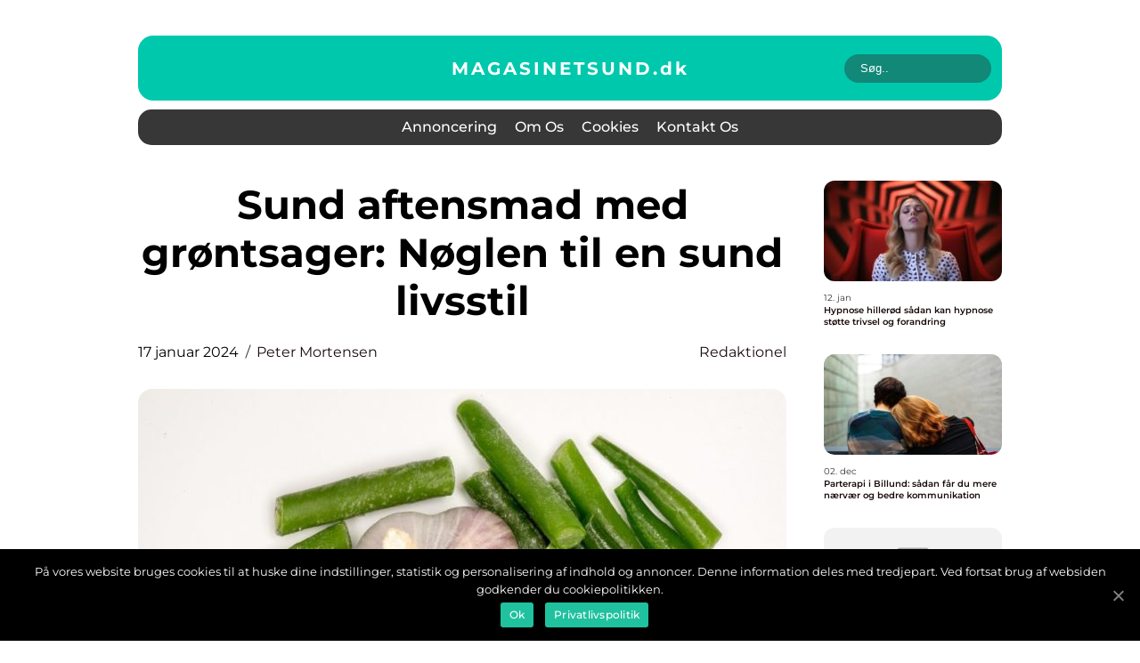

--- FILE ---
content_type: text/html; charset=UTF-8
request_url: https://magasinetsund.dk/sund-aftensmad-med-groentsager-noeglen-til-en-sund-livsstil/
body_size: 15279
content:
<!doctype html>
<html lang="da-DK">
<head>
    <meta charset="UTF-8">
    <meta name="viewport" content="width=device-width, initial-scale=1">

    <link rel="apple-touch-icon" sizes="180x180" href="https://magasinetsund.dk/wp-content/themes/klikko6_a_04_06_2025/dest/images/favicon.png">
    <link rel="icon" type="image/png" sizes="32x32" href="https://magasinetsund.dk/wp-content/themes/klikko6_a_04_06_2025/dest/images/favicon.png">
    <link rel="icon" type="image/png" sizes="16x16" href="https://magasinetsund.dk/wp-content/themes/klikko6_a_04_06_2025/dest/images/favicon.png">
    <link href="https://magasinetsund.dk/wp-content/themes/klikko6_a_04_06_2025/dest/fonts/fonts.css" rel="stylesheet">
            <title>Sund aftensmad med grøntsager: Nøglen til en sund livsstil</title>
    <meta name='robots' content='index, follow' />

	<!-- This site is optimized with the Yoast SEO plugin v25.3.1 - https://yoast.com/wordpress/plugins/seo/ -->
	<meta name="description" content="Opdag vigtigheden af grøntsager i din aftensmad og hvordan de har udviklet sig over tid. Få lækre opskrifter og tips til at lave sunde og farverige måltider. Se videoen for inspiration til en grøntsagsfyldt mandlerejerørred!" />
	<link rel="canonical" href="https://magasinetsund.dk/sund-aftensmad-med-groentsager-noeglen-til-en-sund-livsstil/" />
	<meta property="og:locale" content="da_DK" />
	<meta property="og:type" content="article" />
	<meta property="og:title" content="Sund aftensmad med grøntsager: Nøglen til en næringsrig og balanceret kost" />
	<meta property="og:description" content="Opdag vigtigheden af grøntsager i din aftensmad og hvordan de har udviklet sig over tid. Få lækre opskrifter og tips til at lave sunde og farverige måltider. Se videoen for inspiration til en grøntsagsfyldt mandlerejerørred!" />
	<meta property="og:url" content="https://magasinetsund.dk/sund-aftensmad-med-groentsager-noeglen-til-en-sund-livsstil/" />
	<meta property="og:site_name" content="Magasinetsund.dk - nyheder og artikler om sund livsstil" />
	<meta property="article:published_time" content="2024-01-17T04:01:42+00:00" />
	<meta property="article:modified_time" content="2025-08-18T11:12:41+00:00" />
	<meta property="og:image" content="https://magasinetsund.dk/wp-content/uploads/2024/01/pixabay-1827072.jpeg" />
	<meta property="og:image:width" content="1000" />
	<meta property="og:image:height" content="666" />
	<meta property="og:image:type" content="image/jpeg" />
	<meta name="author" content="Peter Mortensen" />
	<meta name="twitter:card" content="summary_large_image" />
	<script type="application/ld+json" class="yoast-schema-graph">{"@context":"https://schema.org","@graph":[{"@type":"WebPage","@id":"https://magasinetsund.dk/sund-aftensmad-med-groentsager-noeglen-til-en-sund-livsstil/","url":"https://magasinetsund.dk/sund-aftensmad-med-groentsager-noeglen-til-en-sund-livsstil/","name":"Sund aftensmad med grøntsager: Nøglen til en næringsrig og balanceret kost","isPartOf":{"@id":"https://magasinetsund.dk/#website"},"primaryImageOfPage":{"@id":"https://magasinetsund.dk/sund-aftensmad-med-groentsager-noeglen-til-en-sund-livsstil/#primaryimage"},"image":{"@id":"https://magasinetsund.dk/sund-aftensmad-med-groentsager-noeglen-til-en-sund-livsstil/#primaryimage"},"thumbnailUrl":"https://magasinetsund.dk/wp-content/uploads/2024/01/pixabay-1827072.jpeg","datePublished":"2024-01-17T04:01:42+00:00","dateModified":"2025-08-18T11:12:41+00:00","author":{"@id":"https://magasinetsund.dk/#/schema/person/53a7770969f504f94d5febfc81f5f0c7"},"description":"Opdag vigtigheden af grøntsager i din aftensmad og hvordan de har udviklet sig over tid. Få lækre opskrifter og tips til at lave sunde og farverige måltider. Se videoen for inspiration til en grøntsagsfyldt mandlerejerørred!","breadcrumb":{"@id":"https://magasinetsund.dk/sund-aftensmad-med-groentsager-noeglen-til-en-sund-livsstil/#breadcrumb"},"inLanguage":"da-DK","potentialAction":[{"@type":"ReadAction","target":["https://magasinetsund.dk/sund-aftensmad-med-groentsager-noeglen-til-en-sund-livsstil/"]}]},{"@type":"ImageObject","inLanguage":"da-DK","@id":"https://magasinetsund.dk/sund-aftensmad-med-groentsager-noeglen-til-en-sund-livsstil/#primaryimage","url":"https://magasinetsund.dk/wp-content/uploads/2024/01/pixabay-1827072.jpeg","contentUrl":"https://magasinetsund.dk/wp-content/uploads/2024/01/pixabay-1827072.jpeg","width":1000,"height":666},{"@type":"BreadcrumbList","@id":"https://magasinetsund.dk/sund-aftensmad-med-groentsager-noeglen-til-en-sund-livsstil/#breadcrumb","itemListElement":[{"@type":"ListItem","position":1,"name":"Hjem","item":"https://magasinetsund.dk/"},{"@type":"ListItem","position":2,"name":"Sund aftensmad med grøntsager: Nøglen til en sund livsstil"}]},{"@type":"WebSite","@id":"https://magasinetsund.dk/#website","url":"https://magasinetsund.dk/","name":"Magasinetsund.dk - nyheder og artikler om sund livsstil","description":"Magasinetsund.dk holder dig opdateret med nyheder og artikler om sund livsstil. Vi tilbyder inspiration og råd til en sund og aktiv hverdag.","potentialAction":[{"@type":"SearchAction","target":{"@type":"EntryPoint","urlTemplate":"https://magasinetsund.dk/?s={search_term_string}"},"query-input":{"@type":"PropertyValueSpecification","valueRequired":true,"valueName":"search_term_string"}}],"inLanguage":"da-DK"},{"@type":"Person","@id":"https://magasinetsund.dk/#/schema/person/53a7770969f504f94d5febfc81f5f0c7","name":"Peter Mortensen","image":{"@type":"ImageObject","inLanguage":"da-DK","@id":"https://magasinetsund.dk/#/schema/person/image/","url":"https://secure.gravatar.com/avatar/3533387db6842180ab9026a4bdc4b47c19cc2438cc5a3f31ca5581bc23fd3a1e?s=96&d=mm&r=g","contentUrl":"https://secure.gravatar.com/avatar/3533387db6842180ab9026a4bdc4b47c19cc2438cc5a3f31ca5581bc23fd3a1e?s=96&d=mm&r=g","caption":"Peter Mortensen"},"url":"https://magasinetsund.dk/author/peter_mortensen/"}]}</script>
	<!-- / Yoast SEO plugin. -->


<link rel="alternate" type="application/rss+xml" title="Magasinetsund.dk - nyheder og artikler om sund livsstil &raquo; Sund aftensmad med grøntsager: Nøglen til en sund livsstil-kommentar-feed" href="https://magasinetsund.dk/sund-aftensmad-med-groentsager-noeglen-til-en-sund-livsstil/feed/" />
<link rel="alternate" title="oEmbed (JSON)" type="application/json+oembed" href="https://magasinetsund.dk/wp-json/oembed/1.0/embed?url=https%3A%2F%2Fmagasinetsund.dk%2Fsund-aftensmad-med-groentsager-noeglen-til-en-sund-livsstil%2F" />
<link rel="alternate" title="oEmbed (XML)" type="text/xml+oembed" href="https://magasinetsund.dk/wp-json/oembed/1.0/embed?url=https%3A%2F%2Fmagasinetsund.dk%2Fsund-aftensmad-med-groentsager-noeglen-til-en-sund-livsstil%2F&#038;format=xml" />
<style id='wp-img-auto-sizes-contain-inline-css' type='text/css'>
img:is([sizes=auto i],[sizes^="auto," i]){contain-intrinsic-size:3000px 1500px}
/*# sourceURL=wp-img-auto-sizes-contain-inline-css */
</style>
<style id='wp-emoji-styles-inline-css' type='text/css'>

	img.wp-smiley, img.emoji {
		display: inline !important;
		border: none !important;
		box-shadow: none !important;
		height: 1em !important;
		width: 1em !important;
		margin: 0 0.07em !important;
		vertical-align: -0.1em !important;
		background: none !important;
		padding: 0 !important;
	}
/*# sourceURL=wp-emoji-styles-inline-css */
</style>
<style id='wp-block-library-inline-css' type='text/css'>
:root{--wp-block-synced-color:#7a00df;--wp-block-synced-color--rgb:122,0,223;--wp-bound-block-color:var(--wp-block-synced-color);--wp-editor-canvas-background:#ddd;--wp-admin-theme-color:#007cba;--wp-admin-theme-color--rgb:0,124,186;--wp-admin-theme-color-darker-10:#006ba1;--wp-admin-theme-color-darker-10--rgb:0,107,160.5;--wp-admin-theme-color-darker-20:#005a87;--wp-admin-theme-color-darker-20--rgb:0,90,135;--wp-admin-border-width-focus:2px}@media (min-resolution:192dpi){:root{--wp-admin-border-width-focus:1.5px}}.wp-element-button{cursor:pointer}:root .has-very-light-gray-background-color{background-color:#eee}:root .has-very-dark-gray-background-color{background-color:#313131}:root .has-very-light-gray-color{color:#eee}:root .has-very-dark-gray-color{color:#313131}:root .has-vivid-green-cyan-to-vivid-cyan-blue-gradient-background{background:linear-gradient(135deg,#00d084,#0693e3)}:root .has-purple-crush-gradient-background{background:linear-gradient(135deg,#34e2e4,#4721fb 50%,#ab1dfe)}:root .has-hazy-dawn-gradient-background{background:linear-gradient(135deg,#faaca8,#dad0ec)}:root .has-subdued-olive-gradient-background{background:linear-gradient(135deg,#fafae1,#67a671)}:root .has-atomic-cream-gradient-background{background:linear-gradient(135deg,#fdd79a,#004a59)}:root .has-nightshade-gradient-background{background:linear-gradient(135deg,#330968,#31cdcf)}:root .has-midnight-gradient-background{background:linear-gradient(135deg,#020381,#2874fc)}:root{--wp--preset--font-size--normal:16px;--wp--preset--font-size--huge:42px}.has-regular-font-size{font-size:1em}.has-larger-font-size{font-size:2.625em}.has-normal-font-size{font-size:var(--wp--preset--font-size--normal)}.has-huge-font-size{font-size:var(--wp--preset--font-size--huge)}.has-text-align-center{text-align:center}.has-text-align-left{text-align:left}.has-text-align-right{text-align:right}.has-fit-text{white-space:nowrap!important}#end-resizable-editor-section{display:none}.aligncenter{clear:both}.items-justified-left{justify-content:flex-start}.items-justified-center{justify-content:center}.items-justified-right{justify-content:flex-end}.items-justified-space-between{justify-content:space-between}.screen-reader-text{border:0;clip-path:inset(50%);height:1px;margin:-1px;overflow:hidden;padding:0;position:absolute;width:1px;word-wrap:normal!important}.screen-reader-text:focus{background-color:#ddd;clip-path:none;color:#444;display:block;font-size:1em;height:auto;left:5px;line-height:normal;padding:15px 23px 14px;text-decoration:none;top:5px;width:auto;z-index:100000}html :where(.has-border-color){border-style:solid}html :where([style*=border-top-color]){border-top-style:solid}html :where([style*=border-right-color]){border-right-style:solid}html :where([style*=border-bottom-color]){border-bottom-style:solid}html :where([style*=border-left-color]){border-left-style:solid}html :where([style*=border-width]){border-style:solid}html :where([style*=border-top-width]){border-top-style:solid}html :where([style*=border-right-width]){border-right-style:solid}html :where([style*=border-bottom-width]){border-bottom-style:solid}html :where([style*=border-left-width]){border-left-style:solid}html :where(img[class*=wp-image-]){height:auto;max-width:100%}:where(figure){margin:0 0 1em}html :where(.is-position-sticky){--wp-admin--admin-bar--position-offset:var(--wp-admin--admin-bar--height,0px)}@media screen and (max-width:600px){html :where(.is-position-sticky){--wp-admin--admin-bar--position-offset:0px}}

/*# sourceURL=wp-block-library-inline-css */
</style><style id='global-styles-inline-css' type='text/css'>
:root{--wp--preset--aspect-ratio--square: 1;--wp--preset--aspect-ratio--4-3: 4/3;--wp--preset--aspect-ratio--3-4: 3/4;--wp--preset--aspect-ratio--3-2: 3/2;--wp--preset--aspect-ratio--2-3: 2/3;--wp--preset--aspect-ratio--16-9: 16/9;--wp--preset--aspect-ratio--9-16: 9/16;--wp--preset--color--black: #000000;--wp--preset--color--cyan-bluish-gray: #abb8c3;--wp--preset--color--white: #ffffff;--wp--preset--color--pale-pink: #f78da7;--wp--preset--color--vivid-red: #cf2e2e;--wp--preset--color--luminous-vivid-orange: #ff6900;--wp--preset--color--luminous-vivid-amber: #fcb900;--wp--preset--color--light-green-cyan: #7bdcb5;--wp--preset--color--vivid-green-cyan: #00d084;--wp--preset--color--pale-cyan-blue: #8ed1fc;--wp--preset--color--vivid-cyan-blue: #0693e3;--wp--preset--color--vivid-purple: #9b51e0;--wp--preset--gradient--vivid-cyan-blue-to-vivid-purple: linear-gradient(135deg,rgb(6,147,227) 0%,rgb(155,81,224) 100%);--wp--preset--gradient--light-green-cyan-to-vivid-green-cyan: linear-gradient(135deg,rgb(122,220,180) 0%,rgb(0,208,130) 100%);--wp--preset--gradient--luminous-vivid-amber-to-luminous-vivid-orange: linear-gradient(135deg,rgb(252,185,0) 0%,rgb(255,105,0) 100%);--wp--preset--gradient--luminous-vivid-orange-to-vivid-red: linear-gradient(135deg,rgb(255,105,0) 0%,rgb(207,46,46) 100%);--wp--preset--gradient--very-light-gray-to-cyan-bluish-gray: linear-gradient(135deg,rgb(238,238,238) 0%,rgb(169,184,195) 100%);--wp--preset--gradient--cool-to-warm-spectrum: linear-gradient(135deg,rgb(74,234,220) 0%,rgb(151,120,209) 20%,rgb(207,42,186) 40%,rgb(238,44,130) 60%,rgb(251,105,98) 80%,rgb(254,248,76) 100%);--wp--preset--gradient--blush-light-purple: linear-gradient(135deg,rgb(255,206,236) 0%,rgb(152,150,240) 100%);--wp--preset--gradient--blush-bordeaux: linear-gradient(135deg,rgb(254,205,165) 0%,rgb(254,45,45) 50%,rgb(107,0,62) 100%);--wp--preset--gradient--luminous-dusk: linear-gradient(135deg,rgb(255,203,112) 0%,rgb(199,81,192) 50%,rgb(65,88,208) 100%);--wp--preset--gradient--pale-ocean: linear-gradient(135deg,rgb(255,245,203) 0%,rgb(182,227,212) 50%,rgb(51,167,181) 100%);--wp--preset--gradient--electric-grass: linear-gradient(135deg,rgb(202,248,128) 0%,rgb(113,206,126) 100%);--wp--preset--gradient--midnight: linear-gradient(135deg,rgb(2,3,129) 0%,rgb(40,116,252) 100%);--wp--preset--font-size--small: 13px;--wp--preset--font-size--medium: 20px;--wp--preset--font-size--large: 36px;--wp--preset--font-size--x-large: 42px;--wp--preset--spacing--20: 0.44rem;--wp--preset--spacing--30: 0.67rem;--wp--preset--spacing--40: 1rem;--wp--preset--spacing--50: 1.5rem;--wp--preset--spacing--60: 2.25rem;--wp--preset--spacing--70: 3.38rem;--wp--preset--spacing--80: 5.06rem;--wp--preset--shadow--natural: 6px 6px 9px rgba(0, 0, 0, 0.2);--wp--preset--shadow--deep: 12px 12px 50px rgba(0, 0, 0, 0.4);--wp--preset--shadow--sharp: 6px 6px 0px rgba(0, 0, 0, 0.2);--wp--preset--shadow--outlined: 6px 6px 0px -3px rgb(255, 255, 255), 6px 6px rgb(0, 0, 0);--wp--preset--shadow--crisp: 6px 6px 0px rgb(0, 0, 0);}:where(.is-layout-flex){gap: 0.5em;}:where(.is-layout-grid){gap: 0.5em;}body .is-layout-flex{display: flex;}.is-layout-flex{flex-wrap: wrap;align-items: center;}.is-layout-flex > :is(*, div){margin: 0;}body .is-layout-grid{display: grid;}.is-layout-grid > :is(*, div){margin: 0;}:where(.wp-block-columns.is-layout-flex){gap: 2em;}:where(.wp-block-columns.is-layout-grid){gap: 2em;}:where(.wp-block-post-template.is-layout-flex){gap: 1.25em;}:where(.wp-block-post-template.is-layout-grid){gap: 1.25em;}.has-black-color{color: var(--wp--preset--color--black) !important;}.has-cyan-bluish-gray-color{color: var(--wp--preset--color--cyan-bluish-gray) !important;}.has-white-color{color: var(--wp--preset--color--white) !important;}.has-pale-pink-color{color: var(--wp--preset--color--pale-pink) !important;}.has-vivid-red-color{color: var(--wp--preset--color--vivid-red) !important;}.has-luminous-vivid-orange-color{color: var(--wp--preset--color--luminous-vivid-orange) !important;}.has-luminous-vivid-amber-color{color: var(--wp--preset--color--luminous-vivid-amber) !important;}.has-light-green-cyan-color{color: var(--wp--preset--color--light-green-cyan) !important;}.has-vivid-green-cyan-color{color: var(--wp--preset--color--vivid-green-cyan) !important;}.has-pale-cyan-blue-color{color: var(--wp--preset--color--pale-cyan-blue) !important;}.has-vivid-cyan-blue-color{color: var(--wp--preset--color--vivid-cyan-blue) !important;}.has-vivid-purple-color{color: var(--wp--preset--color--vivid-purple) !important;}.has-black-background-color{background-color: var(--wp--preset--color--black) !important;}.has-cyan-bluish-gray-background-color{background-color: var(--wp--preset--color--cyan-bluish-gray) !important;}.has-white-background-color{background-color: var(--wp--preset--color--white) !important;}.has-pale-pink-background-color{background-color: var(--wp--preset--color--pale-pink) !important;}.has-vivid-red-background-color{background-color: var(--wp--preset--color--vivid-red) !important;}.has-luminous-vivid-orange-background-color{background-color: var(--wp--preset--color--luminous-vivid-orange) !important;}.has-luminous-vivid-amber-background-color{background-color: var(--wp--preset--color--luminous-vivid-amber) !important;}.has-light-green-cyan-background-color{background-color: var(--wp--preset--color--light-green-cyan) !important;}.has-vivid-green-cyan-background-color{background-color: var(--wp--preset--color--vivid-green-cyan) !important;}.has-pale-cyan-blue-background-color{background-color: var(--wp--preset--color--pale-cyan-blue) !important;}.has-vivid-cyan-blue-background-color{background-color: var(--wp--preset--color--vivid-cyan-blue) !important;}.has-vivid-purple-background-color{background-color: var(--wp--preset--color--vivid-purple) !important;}.has-black-border-color{border-color: var(--wp--preset--color--black) !important;}.has-cyan-bluish-gray-border-color{border-color: var(--wp--preset--color--cyan-bluish-gray) !important;}.has-white-border-color{border-color: var(--wp--preset--color--white) !important;}.has-pale-pink-border-color{border-color: var(--wp--preset--color--pale-pink) !important;}.has-vivid-red-border-color{border-color: var(--wp--preset--color--vivid-red) !important;}.has-luminous-vivid-orange-border-color{border-color: var(--wp--preset--color--luminous-vivid-orange) !important;}.has-luminous-vivid-amber-border-color{border-color: var(--wp--preset--color--luminous-vivid-amber) !important;}.has-light-green-cyan-border-color{border-color: var(--wp--preset--color--light-green-cyan) !important;}.has-vivid-green-cyan-border-color{border-color: var(--wp--preset--color--vivid-green-cyan) !important;}.has-pale-cyan-blue-border-color{border-color: var(--wp--preset--color--pale-cyan-blue) !important;}.has-vivid-cyan-blue-border-color{border-color: var(--wp--preset--color--vivid-cyan-blue) !important;}.has-vivid-purple-border-color{border-color: var(--wp--preset--color--vivid-purple) !important;}.has-vivid-cyan-blue-to-vivid-purple-gradient-background{background: var(--wp--preset--gradient--vivid-cyan-blue-to-vivid-purple) !important;}.has-light-green-cyan-to-vivid-green-cyan-gradient-background{background: var(--wp--preset--gradient--light-green-cyan-to-vivid-green-cyan) !important;}.has-luminous-vivid-amber-to-luminous-vivid-orange-gradient-background{background: var(--wp--preset--gradient--luminous-vivid-amber-to-luminous-vivid-orange) !important;}.has-luminous-vivid-orange-to-vivid-red-gradient-background{background: var(--wp--preset--gradient--luminous-vivid-orange-to-vivid-red) !important;}.has-very-light-gray-to-cyan-bluish-gray-gradient-background{background: var(--wp--preset--gradient--very-light-gray-to-cyan-bluish-gray) !important;}.has-cool-to-warm-spectrum-gradient-background{background: var(--wp--preset--gradient--cool-to-warm-spectrum) !important;}.has-blush-light-purple-gradient-background{background: var(--wp--preset--gradient--blush-light-purple) !important;}.has-blush-bordeaux-gradient-background{background: var(--wp--preset--gradient--blush-bordeaux) !important;}.has-luminous-dusk-gradient-background{background: var(--wp--preset--gradient--luminous-dusk) !important;}.has-pale-ocean-gradient-background{background: var(--wp--preset--gradient--pale-ocean) !important;}.has-electric-grass-gradient-background{background: var(--wp--preset--gradient--electric-grass) !important;}.has-midnight-gradient-background{background: var(--wp--preset--gradient--midnight) !important;}.has-small-font-size{font-size: var(--wp--preset--font-size--small) !important;}.has-medium-font-size{font-size: var(--wp--preset--font-size--medium) !important;}.has-large-font-size{font-size: var(--wp--preset--font-size--large) !important;}.has-x-large-font-size{font-size: var(--wp--preset--font-size--x-large) !important;}
/*# sourceURL=global-styles-inline-css */
</style>

<style id='classic-theme-styles-inline-css' type='text/css'>
/*! This file is auto-generated */
.wp-block-button__link{color:#fff;background-color:#32373c;border-radius:9999px;box-shadow:none;text-decoration:none;padding:calc(.667em + 2px) calc(1.333em + 2px);font-size:1.125em}.wp-block-file__button{background:#32373c;color:#fff;text-decoration:none}
/*# sourceURL=/wp-includes/css/classic-themes.min.css */
</style>
<link rel='stylesheet' id='theme-a-style-css' href='https://magasinetsund.dk/wp-content/themes/klikko6_a_04_06_2025/style.css?ver=6.9' type='text/css' media='all' />
<link rel='stylesheet' id='main-style-css' href='https://magasinetsund.dk/wp-content/themes/klikko6_a_04_06_2025/dest/css/app.css?ver=6.9' type='text/css' media='all' />
<link rel='stylesheet' id='owl-carousel-css' href='https://magasinetsund.dk/wp-content/themes/klikko6_a_04_06_2025/dest/css/owl.carousel.min.css?ver=1768708600' type='text/css' media='all' />
<script type="text/javascript" src="https://magasinetsund.dk/wp-includes/js/jquery/jquery.min.js?ver=3.7.1" id="jquery-core-js"></script>
<script type="text/javascript" src="https://magasinetsund.dk/wp-includes/js/jquery/jquery-migrate.min.js?ver=3.4.1" id="jquery-migrate-js"></script>
<link rel="https://api.w.org/" href="https://magasinetsund.dk/wp-json/" /><link rel="alternate" title="JSON" type="application/json" href="https://magasinetsund.dk/wp-json/wp/v2/posts/319" /><link rel="EditURI" type="application/rsd+xml" title="RSD" href="https://magasinetsund.dk/xmlrpc.php?rsd" />
<meta name="generator" content="WordPress 6.9" />
<link rel='shortlink' href='https://magasinetsund.dk/?p=319' />
<script type="text/javascript">var ajaxurl = "https://magasinetsund.dk/wp-admin/admin-ajax.php";</script>
    <script type="application/ld+json">
        {
          "@context": "https://schema.org",
          "@type": "NewsArticle",
          "mainEntityOfPage": {
            "@type": "WebPage",
            "@id": "https://magasinetsund.dk/sund-aftensmad-med-groentsager-noeglen-til-en-sund-livsstil/"
          },
          "headline": "Sund aftensmad med grøntsager: Nøglen til en sund livsstil",
          "image": "https://magasinetsund.dk/wp-content/uploads/2024/01/pixabay-1827072.jpeg",
          "datePublished": "2024-01-17T05:01:42+01:00",
          "dateModified":  "2025-08-18T13:12:41+02:00",
          "author": {
            "@type": "Person",
            "name": "Peter Mortensen"
          },
          "publisher": {
             "@type": "Organization",
             "name": "Magasinetsund.dk - nyheder og artikler om sund livsstil",
             "logo": {
                "@type": "ImageObject",
                "url": "https://magasinetsund.dk/wp-content/themes/klikko6_a_04_06_2025/dest/images/favicon.png"
             }
          }
        }
    </script>

    </head>

<body class="wp-singular post-template-default single single-post postid-319 single-format-standard wp-theme-klikko6_a_04_06_2025">
<main>
    <div class="ac-top-banner">
        <div id="HeaderWideBanner970" class="ac-banner ac-wide-banner"></div>    </div>
    <div class="ac-main-wrapper">
        <div class="ac-left-banner-block">
            <div id="LeftSidebarScrollBanner300" class="ac-banner"></div>        </div>
        <div class="ac-section-body">
            <header class="ac-header-block">
                <div class="ac-max-width-content ac-container-fluid">
                    <div class="ac-header-top">
                        <a href="https://magasinetsund.dk" class="ac-header-logo">
                            <span class="ac-site-name">
                                magasinetsund.<span>dk</span>                            </span>
                        </a>
                        <form class="ac-search-form" method="get" action="https://magasinetsund.dk/">
                            <input class="ac-search-form__input" placeholder="Søg.." type="search" value="" name="s">
                            <input class="ac-search-form__submit" type="submit" value="">
                        </form>
                    </div>
                    <div class="ac-header-block__wrapper">
                        <div id="ac-burger-nav" class="ac-nav__burger">
                            <i class="ac-burger-item"></i>
                            <i class="ac-burger-item"></i>
                            <i class="ac-burger-item"></i>
                            <div class="ac-burger-name">
                                Menu                            </div>
                        </div>

                        <form class="ac-search-form" method="get" action="https://magasinetsund.dk/">
                            <input class="ac-search-form__input" placeholder="Søg.." type="search" value="" name="s">
                            <input class="ac-search-form__submit" type="submit" value="">
                        </form>

                        <div class="ac-header-nav">
                            <div class="menu-klikko-main-menu-container"><ul id="menu-klikko-main-menu" class="menu"><li id="menu-item-599" class="menu-item menu-item-type-post_type menu-item-object-page menu-item-599"><a href="https://magasinetsund.dk/annoncering/">Annoncering</a></li>
<li id="menu-item-600" class="menu-item menu-item-type-post_type menu-item-object-page menu-item-600"><a href="https://magasinetsund.dk/om-os/">Om os</a></li>
<li id="menu-item-601" class="menu-item menu-item-type-post_type menu-item-object-page menu-item-privacy-policy menu-item-601"><a rel="privacy-policy" href="https://magasinetsund.dk/cookies/">Cookies</a></li>
<li id="menu-item-602" class="menu-item menu-item-type-post_type menu-item-object-page menu-item-602"><a href="https://magasinetsund.dk/kontakt-os/">Kontakt os</a></li>
</ul></div>
                            <div class="ac-header-nav__close">
                                <span></span>
                                <span></span>
                            </div>
                        </div>
                    </div>
                </div>
            </header>

    <div class="ac-single-blog">
        <section class="ac-main-content">
            <div class="ac-main-block">
                <div class="ac-hero-content">
                    <h1>Sund aftensmad med grøntsager: Nøglen til en sund livsstil</h1>
                                        <div class="ac-card-info">
                        <div class="ac-card-date">
                            17 januar 2024                        </div>
                        <div class="ac-card-author">
                            <a href="https://magasinetsund.dk/author/peter_mortensen/">Peter Mortensen</a>                        </div>
                                                    <div class="ac-card-categories">
                                <a href="https://magasinetsund.dk/category/redaktionel/" rel="tag">redaktionel</a>                            </div>
                                            </div>
                                            <div class="ac-main-content__image">
                            <img width="728" height="496" src="https://magasinetsund.dk/wp-content/uploads/2024/01/pixabay-1827072-728x496.jpeg" class="attachment-front-large size-front-large" alt="" decoding="async" fetchpriority="high" />                        </div>
                                                            <div class="ac-main-content__text">
                        <h2>INTRODUKTION</h2>
<p>Aftensmad er en vigtig måltid for mange mennesker. Det er her, at vi har mulighed for at skabe et næringsrigt og sundt måltid, der kan give os den energi, vi har brug for til resten af dagen og samtidig sikre, at vi får alle vores essentielle næringsstoffer. En af de bedste måder at opnå dette på er ved at inkludere masser af friske grøntsager i vores aftensmåltider. Grøntsager er rige på vitaminer, mineraler og antioxidanter, som er afgørende for vores helbred. I denne artikel vil vi udforske, hvorfor sund aftensmad med grøntsager er så vigtigt, og hvordan det har udviklet sig over tid.</p>
<h2>DEN VIGTIGHED AF GRØNTSAGER I AFTENSMADEN</h2>
<p>
                         <picture><source srcset="https://wsnonline.dk/storage/image-gallery-images/pixabay-4833764.webp" type="image/webp"><source srcset="https://wsnonline.dk/storage/image-gallery-images/pixabay-4833764.webp" type="image/jpeg"><img decoding="async" style="max-width: 400px!important; height: auto!important;display: block!important; margin-left: auto!important; margin-right: auto!important;" src="https://wsnonline.dk/storage/image-gallery-images/pixabay-4833764.jpeg" alt="health food">
                         </picture></p>
<p>Grøntsager er naturens gaver, der kan berige vores kost på en utrolig måde. Ikke alene tilføjer de farve, smag og tekstur til vores måltider, men de er også fyldt med gode næringsstoffer. Grøntsager er typisk lave i kalorier og fedt og indeholder mange fibre, som kan hjælpe med at regulere vores fordøjelsessystem og holde os mætte i længere tid. Derudover er de en fremragende kilde til vitaminer som A, C, K og folat samt mineraler som jern, kalium og magnesium.</p>
<p>For personer, der er interesseret i at opnå og opretholde en sund livsstil, er det vigtigt at integrere grøntsager i deres aftensmåltider. Grøntsager kan hjælpe med at forebygge hjertesygdomme, hjerte-kar-sygdomme og visse kræftformer. Deres høje fiberindhold hjælper med at opretholde en sund tarmfunktion og kan endda hjælpe med vægttab eller vægtkontrol. At spise grøntsager kan også forbedre dit immunsystem, hvilket kan hjælpe kroppen med at bekæmpe infektioner og sygdomme.</p>
<h2>HISTORISK UDVIKLING AF SUND AFTENSMAD MED GRØNTSAGER</h2>
<p>I tidligere tider bestod aftensmåltider primært af kød, brød og fedtholdige saucer. Grøntsager blev ofte betragtet som sideskåle eller som et element til pynt på tallerkenen. Men med en øget opmærksomhed på helbredet og betydningen af en balanceret kost er aftensmåltider med grøntsager blevet mere udbredt.</p>
<p>Historisk set har sund aftensmad med grøntsager også fået inspiration fra forskellige madkulturer rundt om i verden. For eksempel er det middelhavskøkken kendt for at have adskillige grøntsagsbaserede retter som græske spinatpajer eller italiensk ratatouille. På samme måde er det asiatiske køkken kendt for sine wokretter med sprøde grøntsager, teriyaki-kylling og en række tofu-baserede retter.</p>
<h2>OPSKRIFTSIDEER TIL SUND AFTENSMAD MED GRØNTSAGER</h2>
<p>Her er nogle lækre og sunde opskrifter, der kan hjælpe dig med at inkludere flere grøntsager i dine aftensmåltider:</p>
<p>&#8211; Grøntsagsfyldte tacos: fyld tortillas med en blanding af sauterede grøntsager som peberfrugter, løg, svampe og gulerødder. Tilføj sort bønner eller kogt quinoa for en ekstra proteinboost.</p>
<p>&#8211; Quinoa salat: kombiner kogt quinoa med en blanding af friske grøntsager som cherrytomater, agurker, forårsløg og revet gulerødder. Dryp med en let citronvinaigrette for at tilføje smag.</p>
<p>&#8211; Blomkålspizza: blendet blomkål kan fungere som et sundt og glutenfrit alternativ til pizzaskorpen. Top det med masser af grøntsager som spinat, tomat, peberfrugter og løg og drys med lidt ost før bagning.</p>
<p>&#8211; <span style="width:560px;height:315px;display:block;margin:20px auto 40px;" class="fx-youtube-iframe-box"><br />
                                <iframe style="display:block;margin:auto;border: unset;" width="560" height="315" src="https://www.youtube.com/embed/i-xxHOn0eu4"
                                            title="health food" frameborder="0"
                                            allow="accelerometer; autoplay; clipboard-write; encrypted-media; gyroscope; picture-in-picture; web-share" allowfullscreen><br />
                                </iframe><br />
                            </span> Mandlerejerørred: Se denne video for at lære, hvordan du tilbereder en lækker og sund aftensmad med grøntsagsfyldt mandlerejerørred.</p>
<h2>Tips til tilberedning:</h2>
<p>&#8211; Prøv at dampe eller sautere dine grøntsager i stedet for at koge dem for at bevare næringsstoffer bedre.</p>
<p>&#8211; Brug krydderier og urter til at tilføje smag til dine grøntsager uden at skulle tilføje mere salt eller fedt.</p>
<p>&#8211; Eksperimenter med forskellige tilberedningsmetoder som stegning, grilling eller ovnstegt for at få forskellige smagsoplevelser.</p>
<h2>OPSUMMERING</h2>
<p>Sund aftensmad med grøntsager er afgørende for en sund livsstil. Grøntsager er rige på næringsstoffer, lavt kalorieindhold og kan hjælpe os med at forebygge forskellige sygdomme og opretholde et stærkt immunsystem. Ved at inkludere grøntsager i vores aftensmåltider kan vi skabe farverige, næringsrige og lækre måltider, der er til gavn for vores helbred. Så næste gang du planlægger din aftensmad, skal du sørge for at inkludere masser af grøntsager. Det vil helt sikkert sætte prikken over i&#8217;et på din sundhedsmæssige rejse!</p>
<h2>REFERENCER</h2>
<h2>[indsæt references]</h2>
<div class="schema-faq-wrapper">
<h2 style="text-align: center; margin-bottom: 20px;"><span style="border: 1px solid black; padding: 10px 50px;">FAQ</span><br />
		</h2>
<div itemscope itemtype="https://schema.org/FAQPage" style="border: 1px solid black; padding: 20px;">
<div itemscope itemprop="mainEntity" itemtype="https://schema.org/Question">
<h3><span itemprop="name">Hvorfor er det vigtigt at inkludere grøntsager i vores aftensmåltider?</span></h3>
<div itemscope itemprop="acceptedAnswer" itemtype="https://schema.org/Answer">
<div itemprop="text">Grøntsager er fyldt med gode næringsstoffer som vitaminer, mineraler og antioxidanter. De hjælper med at opretholde vores helbred, forebygge hjertesygdomme, forbedre vores fordøjelsessystem og styrke vores immunsystem.</div>
</p></div>
</p></div>
<div itemscope itemprop="mainEntity" itemtype="https://schema.org/Question">
<h3><span itemprop="name">Hvordan kan jeg tilføje flere grøntsager i mine aftensmåltider?</span></h3>
<div itemscope itemprop="acceptedAnswer" itemtype="https://schema.org/Answer">
<div itemprop="text">Du kan tilføje grøntsager til dine aftensmåltider ved at lave grøntsagsfyldte retter som tacos eller salater. Prøv også at erstatte traditionelle ingredienser med grøntsager som blomkålspizza. Du kan også dampe eller sautere dine grøntsager for at bevare deres næringsstoffer bedre.</div>
</p></div>
</p></div>
<div itemscope itemprop="mainEntity" itemtype="https://schema.org/Question">
<h3><span itemprop="name">Hvilke fordele har sund aftensmad med grøntsager for min krop?</span></h3>
<div itemscope itemprop="acceptedAnswer" itemtype="https://schema.org/Answer">
<div itemprop="text">Sund aftensmad med grøntsager kan hjælpe med at forebygge hjertesygdomme, hjerte-kar-sygdomme og visse kræftformer. Deres høje fiberindhold kan hjælpe med vægttab eller vægtkontrol. Grøntsager kan også forbedre dit immunsystem og hjælpe kroppen med at bekæmpe infektioner og sygdomme.</div>
</p></div>
</p></div>
</p></div>
</p></div>
                    </div>
                    
    <div class="ac-section-sitemap">
        <a href="https://magasinetsund.dk/sitemap/" class="ac-sitemap-title">
            Få læst flere indlæg her        </a>
    </div>

                        <div class="ac-inner-content-banner ac-middle">
    <div id="BodyMiddleWideBanner728" class="ac-banner-m"></div>
    <div id="BodyMiddleMobileBanner320" class="ac-banner-s"></div>
</div>                </div>
                <div class="ac-recent-block">
                    
    <h2 class="ac-more-news">
        Flere Nyheder    </h2>

                        <div class="ac-recent-block__wrapper">
                        <div class="ac-recent-block__wrapper__item">
                    <a href="https://magasinetsund.dk/hypnose-hilleroed-saadan-kan-hypnose-stoette-trivsel-og-forandring/" class="ac-post-thumbnail">
        <img width="174" height="128" src="https://magasinetsund.dk/wp-content/uploads/2026/01/696246fec8eed-174x128.jpeg" class="attachment-recent-image size-recent-image" alt="" decoding="async" srcset="https://magasinetsund.dk/wp-content/uploads/2026/01/696246fec8eed-174x128.jpeg 174w, https://magasinetsund.dk/wp-content/uploads/2026/01/696246fec8eed-436x323.jpeg 436w" sizes="(max-width: 174px) 100vw, 174px" />    </a>
                    <div class="ac-recent-block__wrapper__item__info">
                        <a href="https://magasinetsund.dk/hypnose-hilleroed-saadan-kan-hypnose-stoette-trivsel-og-forandring/" class="ac-btn ac-yellow">
        12. jan    </a>
                        <a href="https://magasinetsund.dk/hypnose-hilleroed-saadan-kan-hypnose-stoette-trivsel-og-forandring/">
                        <h3 class="ac-short-title">
                            Hypnose hillerød  sådan kan hypnose støtte trivsel og forandring                        </h3>
                        <p class="ac-short-snippet">
                            Hypnose er for mange stadig lidt mystisk. Mange forbinder det med shows på en scene, hvor folk gør m...                        </p>
                    </a>
                </div>
            </div>
                    <div class="ac-recent-block__wrapper__item">
                    <a href="https://magasinetsund.dk/parterapi-i-billund-saadan-faar-du-mere-naervaer-og-bedre-kommunikation/" class="ac-post-thumbnail">
        <img width="174" height="128" src="https://magasinetsund.dk/wp-content/uploads/2025/12/68b353b7d684d-174x128.jpeg" class="attachment-recent-image size-recent-image" alt="" decoding="async" srcset="https://magasinetsund.dk/wp-content/uploads/2025/12/68b353b7d684d-174x128.jpeg 174w, https://magasinetsund.dk/wp-content/uploads/2025/12/68b353b7d684d-436x323.jpeg 436w" sizes="(max-width: 174px) 100vw, 174px" />    </a>
                    <div class="ac-recent-block__wrapper__item__info">
                        <a href="https://magasinetsund.dk/parterapi-i-billund-saadan-faar-du-mere-naervaer-og-bedre-kommunikation/" class="ac-btn ac-yellow">
        02. dec    </a>
                        <a href="https://magasinetsund.dk/parterapi-i-billund-saadan-faar-du-mere-naervaer-og-bedre-kommunikation/">
                        <h3 class="ac-short-title">
                            Parterapi i Billund: sådan får du mere nærvær og bedre kommunikation                        </h3>
                        <p class="ac-short-snippet">
                            At st&aring; fast i de samme konflikter slider. Mange par oplever, at samtaler bliver til sk&aelig;n...                        </p>
                    </a>
                </div>
            </div>
                    <div class="ac-recent-block__wrapper__item">
                    <a href="https://magasinetsund.dk/psykoterapi-kalundborg/" class="ac-post-thumbnail">
        <picture>
            <source srcset="https://magasinetsund.dk/wp-content/themes/klikko6_a_04_06_2025/dest/images/no-image.webp" type="image/webp">
            <source srcset="https://magasinetsund.dk/wp-content/themes/klikko6_a_04_06_2025/dest/images/no-image.png" type="image/png">
            <img  src="https://magasinetsund.dk/wp-content/themes/klikko6_a_04_06_2025/dest/images/no-image.png"
             alt="image" width="1280" height="822">
         </picture>    </a>
                    <div class="ac-recent-block__wrapper__item__info">
                        <a href="https://magasinetsund.dk/psykoterapi-kalundborg/" class="ac-btn ac-yellow">
        02. dec    </a>
                        <a href="https://magasinetsund.dk/psykoterapi-kalundborg/">
                        <h3 class="ac-short-title">
                            Psykoterapi kalundborg                        </h3>
                        <p class="ac-short-snippet">
                            Psykoterapi er en kraftfuld metode til at navigere i livets udfordringer og styrke den mentale trivs...                        </p>
                    </a>
                </div>
            </div>
                    <div class="ac-recent-block__wrapper__item">
                    <a href="https://magasinetsund.dk/thaimassage-faa-massage-i-aarhus-og-find-ro/" class="ac-post-thumbnail">
        <img width="174" height="128" src="https://magasinetsund.dk/wp-content/uploads/2025/11/67ed800397876-174x128.jpeg" class="attachment-recent-image size-recent-image" alt="" decoding="async" srcset="https://magasinetsund.dk/wp-content/uploads/2025/11/67ed800397876-174x128.jpeg 174w, https://magasinetsund.dk/wp-content/uploads/2025/11/67ed800397876-436x323.jpeg 436w" sizes="(max-width: 174px) 100vw, 174px" />    </a>
                    <div class="ac-recent-block__wrapper__item__info">
                        <a href="https://magasinetsund.dk/thaimassage-faa-massage-i-aarhus-og-find-ro/" class="ac-btn ac-yellow">
        30. nov    </a>
                        <a href="https://magasinetsund.dk/thaimassage-faa-massage-i-aarhus-og-find-ro/">
                        <h3 class="ac-short-title">
                            Thaimassage: Få massage i Århus og find ro                        </h3>
                        <p class="ac-short-snippet">
                            &Oslash;nsker du at slippe for hverdagens stress og hektiske tempo?
I hjertet af &Aring;rhus findes...                        </p>
                    </a>
                </div>
            </div>
                    <div class="ac-recent-block__wrapper__item">
                    <a href="https://magasinetsund.dk/vigtigheden-af-psykologisk-stoette-i-viborg/" class="ac-post-thumbnail">
        <img width="174" height="128" src="https://magasinetsund.dk/wp-content/uploads/2025/11/aOuY6Kl4RoQ-174x128.jpeg" class="attachment-recent-image size-recent-image" alt="" decoding="async" srcset="https://magasinetsund.dk/wp-content/uploads/2025/11/aOuY6Kl4RoQ-174x128.jpeg 174w, https://magasinetsund.dk/wp-content/uploads/2025/11/aOuY6Kl4RoQ-436x323.jpeg 436w" sizes="(max-width: 174px) 100vw, 174px" />    </a>
                    <div class="ac-recent-block__wrapper__item__info">
                        <a href="https://magasinetsund.dk/vigtigheden-af-psykologisk-stoette-i-viborg/" class="ac-btn ac-yellow">
        28. nov    </a>
                        <a href="https://magasinetsund.dk/vigtigheden-af-psykologisk-stoette-i-viborg/">
                        <h3 class="ac-short-title">
                            Vigtigheden af psykologisk støtte i Viborg                        </h3>
                        <p class="ac-short-snippet">
                            At finde den rigtige psykolog kan v&aelig;re en afg&oslash;rende faktor for at opn&aring; &oslash;ge...                        </p>
                    </a>
                </div>
            </div>
                    <div class="ac-recent-block__wrapper__item">
                    <a href="https://magasinetsund.dk/find-den-rette-psykolog-paa-oesterbro-en-guide-til-dit-mentale-velvaere/" class="ac-post-thumbnail">
        <img width="174" height="128" src="https://magasinetsund.dk/wp-content/uploads/2025/11/677d32b1eb2a3-174x128.png" class="attachment-recent-image size-recent-image" alt="" decoding="async" srcset="https://magasinetsund.dk/wp-content/uploads/2025/11/677d32b1eb2a3-174x128.png 174w, https://magasinetsund.dk/wp-content/uploads/2025/11/677d32b1eb2a3-436x323.png 436w" sizes="(max-width: 174px) 100vw, 174px" />    </a>
                    <div class="ac-recent-block__wrapper__item__info">
                        <a href="https://magasinetsund.dk/find-den-rette-psykolog-paa-oesterbro-en-guide-til-dit-mentale-velvaere/" class="ac-btn ac-yellow">
        04. nov    </a>
                        <a href="https://magasinetsund.dk/find-den-rette-psykolog-paa-oesterbro-en-guide-til-dit-mentale-velvaere/">
                        <h3 class="ac-short-title">
                            Find den rette psykolog på Østerbro: En guide til dit mentale velvære                        </h3>
                        <p class="ac-short-snippet">
                            I det moderne samfund er det blevet stadigt mere almindeligt at tage h&aring;nd om sin mentale sundh...                        </p>
                    </a>
                </div>
            </div>
                    <div class="ac-recent-block__wrapper__item">
                    <a href="https://magasinetsund.dk/tandlaege-i-dianalund-kvalitet-og-tryghed-i-tandbehandlingen/" class="ac-post-thumbnail">
        <img width="174" height="128" src="https://magasinetsund.dk/wp-content/uploads/2025/11/679fc7141a1b6-174x128.jpeg" class="attachment-recent-image size-recent-image" alt="" decoding="async" srcset="https://magasinetsund.dk/wp-content/uploads/2025/11/679fc7141a1b6-174x128.jpeg 174w, https://magasinetsund.dk/wp-content/uploads/2025/11/679fc7141a1b6-436x323.jpeg 436w" sizes="(max-width: 174px) 100vw, 174px" />    </a>
                    <div class="ac-recent-block__wrapper__item__info">
                        <a href="https://magasinetsund.dk/tandlaege-i-dianalund-kvalitet-og-tryghed-i-tandbehandlingen/" class="ac-btn ac-yellow">
        02. nov    </a>
                        <a href="https://magasinetsund.dk/tandlaege-i-dianalund-kvalitet-og-tryghed-i-tandbehandlingen/">
                        <h3 class="ac-short-title">
                            Tandlæge i Dianalund: Kvalitet og tryghed i tandbehandlingen                        </h3>
                        <p class="ac-short-snippet">
                            For mange kan det v&aelig;re en udfordring at finde den rette tandl&aelig;ge, der forst&aring;r ens ...                        </p>
                    </a>
                </div>
            </div>
                    <div class="ac-recent-block__wrapper__item">
                    <a href="https://magasinetsund.dk/at-finde-den-rette-psykolog-i-nykoebing-falster/" class="ac-post-thumbnail">
        <img width="174" height="128" src="https://magasinetsund.dk/wp-content/uploads/2025/10/pixabay-5155934-174x128.jpeg" class="attachment-recent-image size-recent-image" alt="" decoding="async" srcset="https://magasinetsund.dk/wp-content/uploads/2025/10/pixabay-5155934-174x128.jpeg 174w, https://magasinetsund.dk/wp-content/uploads/2025/10/pixabay-5155934-436x323.jpeg 436w" sizes="(max-width: 174px) 100vw, 174px" />    </a>
                    <div class="ac-recent-block__wrapper__item__info">
                        <a href="https://magasinetsund.dk/at-finde-den-rette-psykolog-i-nykoebing-falster/" class="ac-btn ac-yellow">
        31. okt    </a>
                        <a href="https://magasinetsund.dk/at-finde-den-rette-psykolog-i-nykoebing-falster/">
                        <h3 class="ac-short-title">
                            At finde den rette psykolog i Nykøbing Falster                        </h3>
                        <p class="ac-short-snippet">
                            N&aring;r man st&aring;r over for f&oslash;lelsesm&aelig;ssige udfordringer eller psykiske helbredsp...                        </p>
                    </a>
                </div>
            </div>
                    <div class="ac-recent-block__wrapper__item">
                    <a href="https://magasinetsund.dk/parterapi-paa-frederiksberg-kan-vaere-vejen-tilbage/" class="ac-post-thumbnail">
        <img width="174" height="128" src="https://magasinetsund.dk/wp-content/uploads/2025/10/pixabay-437987-174x128.jpeg" class="attachment-recent-image size-recent-image" alt="" decoding="async" srcset="https://magasinetsund.dk/wp-content/uploads/2025/10/pixabay-437987-174x128.jpeg 174w, https://magasinetsund.dk/wp-content/uploads/2025/10/pixabay-437987-436x323.jpeg 436w" sizes="(max-width: 174px) 100vw, 174px" />    </a>
                    <div class="ac-recent-block__wrapper__item__info">
                        <a href="https://magasinetsund.dk/parterapi-paa-frederiksberg-kan-vaere-vejen-tilbage/" class="ac-btn ac-yellow">
        11. okt    </a>
                        <a href="https://magasinetsund.dk/parterapi-paa-frederiksberg-kan-vaere-vejen-tilbage/">
                        <h3 class="ac-short-title">
                            Parterapi på Frederiksberg kan være vejen tilbage                        </h3>
                        <p class="ac-short-snippet">
                            I en moderne, hektisk hverdag kan det v&aelig;re en udfordring at holde parforholdet sundt og st&ael...                        </p>
                    </a>
                </div>
            </div>
                    <div class="ac-recent-block__wrapper__item">
                    <a href="https://magasinetsund.dk/tandlaege-paa-vesterbro-professionel-tandplejeoplevelse/" class="ac-post-thumbnail">
        <img width="174" height="128" src="https://magasinetsund.dk/wp-content/uploads/2025/10/6720bf1312277-174x128.jpeg" class="attachment-recent-image size-recent-image" alt="" decoding="async" srcset="https://magasinetsund.dk/wp-content/uploads/2025/10/6720bf1312277-174x128.jpeg 174w, https://magasinetsund.dk/wp-content/uploads/2025/10/6720bf1312277-436x323.jpeg 436w" sizes="(max-width: 174px) 100vw, 174px" />    </a>
                    <div class="ac-recent-block__wrapper__item__info">
                        <a href="https://magasinetsund.dk/tandlaege-paa-vesterbro-professionel-tandplejeoplevelse/" class="ac-btn ac-yellow">
        03. okt    </a>
                        <a href="https://magasinetsund.dk/tandlaege-paa-vesterbro-professionel-tandplejeoplevelse/">
                        <h3 class="ac-short-title">
                            Tandlæge på Vesterbro: Professionel tandplejeoplevelse                        </h3>
                        <p class="ac-short-snippet">
                            At finde en p&aring;lidelig tandl&aelig;ge t&aelig;t p&aring; hjemmet kan v&aelig;re en udfordring f...                        </p>
                    </a>
                </div>
            </div>
                    <div class="ac-recent-block__wrapper__item">
                    <a href="https://magasinetsund.dk/vigtigheden-af-at-vaelge-den-rette-tandlaege/" class="ac-post-thumbnail">
        <img width="174" height="128" src="https://magasinetsund.dk/wp-content/uploads/2025/10/pixabay-287285-174x128.jpeg" class="attachment-recent-image size-recent-image" alt="" decoding="async" srcset="https://magasinetsund.dk/wp-content/uploads/2025/10/pixabay-287285-174x128.jpeg 174w, https://magasinetsund.dk/wp-content/uploads/2025/10/pixabay-287285-436x323.jpeg 436w" sizes="(max-width: 174px) 100vw, 174px" />    </a>
                    <div class="ac-recent-block__wrapper__item__info">
                        <a href="https://magasinetsund.dk/vigtigheden-af-at-vaelge-den-rette-tandlaege/" class="ac-btn ac-yellow">
        03. okt    </a>
                        <a href="https://magasinetsund.dk/vigtigheden-af-at-vaelge-den-rette-tandlaege/">
                        <h3 class="ac-short-title">
                            Vigtigheden af at vælge den rette tandlæge                        </h3>
                        <p class="ac-short-snippet">
                            At v&aelig;lge den rette tandl&aelig;ge er en afg&oslash;rende beslutning for b&aring;de din mundtli...                        </p>
                    </a>
                </div>
            </div>
                    <div class="ac-recent-block__wrapper__item">
                    <a href="https://magasinetsund.dk/skoenhedsklinik-paa-oesterbro-vejen-til-velvaere-og-skoenhed/" class="ac-post-thumbnail">
        <img width="174" height="128" src="https://magasinetsund.dk/wp-content/uploads/2025/09/pixabay-6557552-174x128.jpeg" class="attachment-recent-image size-recent-image" alt="" decoding="async" srcset="https://magasinetsund.dk/wp-content/uploads/2025/09/pixabay-6557552-174x128.jpeg 174w, https://magasinetsund.dk/wp-content/uploads/2025/09/pixabay-6557552-436x323.jpeg 436w" sizes="(max-width: 174px) 100vw, 174px" />    </a>
                    <div class="ac-recent-block__wrapper__item__info">
                        <a href="https://magasinetsund.dk/skoenhedsklinik-paa-oesterbro-vejen-til-velvaere-og-skoenhed/" class="ac-btn ac-yellow">
        30. sep    </a>
                        <a href="https://magasinetsund.dk/skoenhedsklinik-paa-oesterbro-vejen-til-velvaere-og-skoenhed/">
                        <h3 class="ac-short-title">
                            Skønhedsklinik på Østerbro: Vejen til velvære og skønhed                        </h3>
                        <p class="ac-short-snippet">
                            &Oslash;sterbro er kendt for sin stilfulde atmosf&aelig;re og livlige kultur, og det er derfor ingen...                        </p>
                    </a>
                </div>
            </div>
                    <div class="ac-recent-block__wrapper__item">
                    <a href="https://magasinetsund.dk/vaelg-den-perfekte-parfume-til-din-stil/" class="ac-post-thumbnail">
        <img width="174" height="128" src="https://magasinetsund.dk/wp-content/uploads/2025/09/pixabay-1991531-174x128.jpeg" class="attachment-recent-image size-recent-image" alt="" decoding="async" srcset="https://magasinetsund.dk/wp-content/uploads/2025/09/pixabay-1991531-174x128.jpeg 174w, https://magasinetsund.dk/wp-content/uploads/2025/09/pixabay-1991531-436x323.jpeg 436w" sizes="(max-width: 174px) 100vw, 174px" />    </a>
                    <div class="ac-recent-block__wrapper__item__info">
                        <a href="https://magasinetsund.dk/vaelg-den-perfekte-parfume-til-din-stil/" class="ac-btn ac-yellow">
        04. sep    </a>
                        <a href="https://magasinetsund.dk/vaelg-den-perfekte-parfume-til-din-stil/">
                        <h3 class="ac-short-title">
                            Vælg den perfekte parfume til din stil                        </h3>
                        <p class="ac-short-snippet">
                            En parfume er mere end blot en duft &ndash; den er en forl&aelig;ngelse af din personlighed. Den kan...                        </p>
                    </a>
                </div>
            </div>
                    <div class="ac-recent-block__wrapper__item">
                    <a href="https://magasinetsund.dk/overvind-imposter-syndromet-og-tro-paa-dine-evner/" class="ac-post-thumbnail">
        <img width="174" height="128" src="https://magasinetsund.dk/wp-content/uploads/2025/09/f2JMVDnarks-174x128.jpeg" class="attachment-recent-image size-recent-image" alt="" decoding="async" srcset="https://magasinetsund.dk/wp-content/uploads/2025/09/f2JMVDnarks-174x128.jpeg 174w, https://magasinetsund.dk/wp-content/uploads/2025/09/f2JMVDnarks-436x323.jpeg 436w" sizes="(max-width: 174px) 100vw, 174px" />    </a>
                    <div class="ac-recent-block__wrapper__item__info">
                        <a href="https://magasinetsund.dk/overvind-imposter-syndromet-og-tro-paa-dine-evner/" class="ac-btn ac-yellow">
        03. sep    </a>
                        <a href="https://magasinetsund.dk/overvind-imposter-syndromet-og-tro-paa-dine-evner/">
                        <h3 class="ac-short-title">
                            Overvind imposter syndromet og tro på dine evner                        </h3>
                        <p class="ac-short-snippet">
                            Har du nogensinde haft f&oslash;lelsen af, at du ikke fortjener din succes? At du bare har v&aelig;r...                        </p>
                    </a>
                </div>
            </div>
                    <div class="ac-recent-block__wrapper__item">
                    <a href="https://magasinetsund.dk/origami-for-begyndere/" class="ac-post-thumbnail">
        <img width="174" height="128" src="https://magasinetsund.dk/wp-content/uploads/2025/09/pixabay-614451-174x128.jpeg" class="attachment-recent-image size-recent-image" alt="" decoding="async" srcset="https://magasinetsund.dk/wp-content/uploads/2025/09/pixabay-614451-174x128.jpeg 174w, https://magasinetsund.dk/wp-content/uploads/2025/09/pixabay-614451-436x323.jpeg 436w" sizes="(max-width: 174px) 100vw, 174px" />    </a>
                    <div class="ac-recent-block__wrapper__item__info">
                        <a href="https://magasinetsund.dk/origami-for-begyndere/" class="ac-btn ac-yellow">
        03. sep    </a>
                        <a href="https://magasinetsund.dk/origami-for-begyndere/">
                        <h3 class="ac-short-title">
                            Origami for begyndere                        </h3>
                        <p class="ac-short-snippet">
                            Origami, kunsten at folde papir til figurer, er en kreativ hobby, der b&aring;de udfordrer og beroli...                        </p>
                    </a>
                </div>
            </div>
                    <div class="ac-recent-block__wrapper__item">
                    <a href="https://magasinetsund.dk/skab-sammenhaeng-mellem-ude-og-indeomraader/" class="ac-post-thumbnail">
        <img width="174" height="128" src="https://magasinetsund.dk/wp-content/uploads/2025/09/pexels-33719819-174x128.jpeg" class="attachment-recent-image size-recent-image" alt="" decoding="async" srcset="https://magasinetsund.dk/wp-content/uploads/2025/09/pexels-33719819-174x128.jpeg 174w, https://magasinetsund.dk/wp-content/uploads/2025/09/pexels-33719819-436x323.jpeg 436w" sizes="(max-width: 174px) 100vw, 174px" />    </a>
                    <div class="ac-recent-block__wrapper__item__info">
                        <a href="https://magasinetsund.dk/skab-sammenhaeng-mellem-ude-og-indeomraader/" class="ac-btn ac-yellow">
        03. sep    </a>
                        <a href="https://magasinetsund.dk/skab-sammenhaeng-mellem-ude-og-indeomraader/">
                        <h3 class="ac-short-title">
                            Skab sammenhæng mellem ude- og indeområder                        </h3>
                        <p class="ac-short-snippet">
                            Moderne boliger handler ikke kun om rummene indend&oslash;rs. Udeomr&aring;derne spiller en lige s&a...                        </p>
                    </a>
                </div>
            </div>
                    <div class="ac-recent-block__wrapper__item">
                    <a href="https://magasinetsund.dk/gode-tips-til-at-bruge-rester-og-undgaa-madspild/" class="ac-post-thumbnail">
        <img width="174" height="128" src="https://magasinetsund.dk/wp-content/uploads/2025/09/pixabay-715542-174x128.jpeg" class="attachment-recent-image size-recent-image" alt="" decoding="async" srcset="https://magasinetsund.dk/wp-content/uploads/2025/09/pixabay-715542-174x128.jpeg 174w, https://magasinetsund.dk/wp-content/uploads/2025/09/pixabay-715542-436x323.jpeg 436w" sizes="(max-width: 174px) 100vw, 174px" />    </a>
                    <div class="ac-recent-block__wrapper__item__info">
                        <a href="https://magasinetsund.dk/gode-tips-til-at-bruge-rester-og-undgaa-madspild/" class="ac-btn ac-yellow">
        03. sep    </a>
                        <a href="https://magasinetsund.dk/gode-tips-til-at-bruge-rester-og-undgaa-madspild/">
                        <h3 class="ac-short-title">
                            Gode tips til at bruge rester og undgå madspild                        </h3>
                        <p class="ac-short-snippet">
                            Madspild er ikke kun et sp&oslash;rgsm&aring;l om penge &ndash; det er ogs&aring; en milj&oslash;m&a...                        </p>
                    </a>
                </div>
            </div>
                    <div class="ac-recent-block__wrapper__item">
                    <a href="https://magasinetsund.dk/hvordan-du-styler-lag-paa-lag-til-koldere-maaneder/" class="ac-post-thumbnail">
        <img width="174" height="128" src="https://magasinetsund.dk/wp-content/uploads/2025/09/FkJqJUfngn8-174x128.jpeg" class="attachment-recent-image size-recent-image" alt="" decoding="async" srcset="https://magasinetsund.dk/wp-content/uploads/2025/09/FkJqJUfngn8-174x128.jpeg 174w, https://magasinetsund.dk/wp-content/uploads/2025/09/FkJqJUfngn8-436x323.jpeg 436w" sizes="(max-width: 174px) 100vw, 174px" />    </a>
                    <div class="ac-recent-block__wrapper__item__info">
                        <a href="https://magasinetsund.dk/hvordan-du-styler-lag-paa-lag-til-koldere-maaneder/" class="ac-btn ac-yellow">
        02. sep    </a>
                        <a href="https://magasinetsund.dk/hvordan-du-styler-lag-paa-lag-til-koldere-maaneder/">
                        <h3 class="ac-short-title">
                            Hvordan du styler lag-på-lag til koldere måneder                        </h3>
                        <p class="ac-short-snippet">
                            N&aring;r kulden rammer, handler det ikke kun om at holde varmen, men ogs&aring; om at g&oslash;re d...                        </p>
                    </a>
                </div>
            </div>
                    <div class="ac-recent-block__wrapper__item">
                    <a href="https://magasinetsund.dk/smarte-metoder-til-at-forbedre-din-praesentationsteknik/" class="ac-post-thumbnail">
        <img width="174" height="128" src="https://magasinetsund.dk/wp-content/uploads/2025/09/pixabay-4702060-174x128.jpeg" class="attachment-recent-image size-recent-image" alt="" decoding="async" srcset="https://magasinetsund.dk/wp-content/uploads/2025/09/pixabay-4702060-174x128.jpeg 174w, https://magasinetsund.dk/wp-content/uploads/2025/09/pixabay-4702060-436x323.jpeg 436w" sizes="(max-width: 174px) 100vw, 174px" />    </a>
                    <div class="ac-recent-block__wrapper__item__info">
                        <a href="https://magasinetsund.dk/smarte-metoder-til-at-forbedre-din-praesentationsteknik/" class="ac-btn ac-yellow">
        02. sep    </a>
                        <a href="https://magasinetsund.dk/smarte-metoder-til-at-forbedre-din-praesentationsteknik/">
                        <h3 class="ac-short-title">
                            Smarte metoder til at forbedre din præsentationsteknik                        </h3>
                        <p class="ac-short-snippet">
                            At st&aring; foran en forsamling kan f&oslash;les udfordrende, men det er en f&aelig;rdighed, der ka...                        </p>
                    </a>
                </div>
            </div>
                    <div class="ac-recent-block__wrapper__item">
                    <a href="https://magasinetsund.dk/yoga-studio-aarhus-en-guide-til-at-finde-indre-ro-og-styrke/" class="ac-post-thumbnail">
        <img width="174" height="128" src="https://magasinetsund.dk/wp-content/uploads/2025/08/686595d263773-174x128.jpeg" class="attachment-recent-image size-recent-image" alt="" decoding="async" srcset="https://magasinetsund.dk/wp-content/uploads/2025/08/686595d263773-174x128.jpeg 174w, https://magasinetsund.dk/wp-content/uploads/2025/08/686595d263773-436x323.jpeg 436w" sizes="(max-width: 174px) 100vw, 174px" />    </a>
                    <div class="ac-recent-block__wrapper__item__info">
                        <a href="https://magasinetsund.dk/yoga-studio-aarhus-en-guide-til-at-finde-indre-ro-og-styrke/" class="ac-btn ac-yellow">
        11. aug    </a>
                        <a href="https://magasinetsund.dk/yoga-studio-aarhus-en-guide-til-at-finde-indre-ro-og-styrke/">
                        <h3 class="ac-short-title">
                            Yoga studio Aarhus: En guide til at finde indre ro og styrke                        </h3>
                        <p class="ac-short-snippet">
                            I en travl verden hvor stress og jag ofte tager over, s&oslash;ger mange efter metoder til at finde ...                        </p>
                    </a>
                </div>
            </div>
                    <div class="ac-recent-block__wrapper__item">
                    <a href="https://magasinetsund.dk/hysteroskopi-hos-gynaekologen-hvad-du-skal-vide/" class="ac-post-thumbnail">
        <img width="174" height="128" src="https://magasinetsund.dk/wp-content/uploads/2025/08/674b75165bb85-174x128.jpeg" class="attachment-recent-image size-recent-image" alt="" decoding="async" srcset="https://magasinetsund.dk/wp-content/uploads/2025/08/674b75165bb85-174x128.jpeg 174w, https://magasinetsund.dk/wp-content/uploads/2025/08/674b75165bb85-436x323.jpeg 436w" sizes="(max-width: 174px) 100vw, 174px" />    </a>
                    <div class="ac-recent-block__wrapper__item__info">
                        <a href="https://magasinetsund.dk/hysteroskopi-hos-gynaekologen-hvad-du-skal-vide/" class="ac-btn ac-yellow">
        03. aug    </a>
                        <a href="https://magasinetsund.dk/hysteroskopi-hos-gynaekologen-hvad-du-skal-vide/">
                        <h3 class="ac-short-title">
                            Hysteroskopi hos gynækologen: Hvad du skal vide                        </h3>
                        <p class="ac-short-snippet">
                            Hysteroskopi er en essentiel procedure inden for gyn&aelig;kologi, der bruges til at diagnosticere o...                        </p>
                    </a>
                </div>
            </div>
                    <div class="ac-recent-block__wrapper__item">
                    <a href="https://magasinetsund.dk/frekvensafbalancering-med-microlight-og-gl/" class="ac-post-thumbnail">
        <img width="174" height="128" src="https://magasinetsund.dk/wp-content/uploads/2025/07/32220902a65a4e87fd38c4d94e0c88ca9c1386f6-174x128.jpg" class="attachment-recent-image size-recent-image" alt="" decoding="async" srcset="https://magasinetsund.dk/wp-content/uploads/2025/07/32220902a65a4e87fd38c4d94e0c88ca9c1386f6-174x128.jpg 174w, https://magasinetsund.dk/wp-content/uploads/2025/07/32220902a65a4e87fd38c4d94e0c88ca9c1386f6-436x323.jpg 436w" sizes="(max-width: 174px) 100vw, 174px" />    </a>
                    <div class="ac-recent-block__wrapper__item__info">
                        <a href="https://magasinetsund.dk/frekvensafbalancering-med-microlight-og-gl/" class="ac-btn ac-yellow">
        14. jul    </a>
                        <a href="https://magasinetsund.dk/frekvensafbalancering-med-microlight-og-gl/">
                        <h3 class="ac-short-title">
                            Frekvensafbalancering med microlight og GL+                        </h3>
                        <p class="ac-short-snippet">
                            Den moderne verden har bragt os mange teknologiske og gode fremskridt inden for sundhed og velv&aeli...                        </p>
                    </a>
                </div>
            </div>
            </div>
                </div>
            </div>
            <aside class="ac-sidebar-block">
                
<div class="ac-sidebar-post">
            <div class="ac-sidebar-post__item">
            <a href="https://magasinetsund.dk/hypnose-hilleroed-saadan-kan-hypnose-stoette-trivsel-og-forandring/" class="ac-post-thumbnail">
                <img width="200" height="113" src="https://magasinetsund.dk/wp-content/uploads/2026/01/696246fec8eed-200x113.jpeg" class="attachment-sidebar-image size-sidebar-image" alt="" decoding="async" />            </a>
            <p class="ac-sidebar-post__item__date">
                12. jan            </p>
            <a href="https://magasinetsund.dk/hypnose-hilleroed-saadan-kan-hypnose-stoette-trivsel-og-forandring/">
                <h3 class="ac-short-title">Hypnose hillerød  sådan kan hypnose støtte trivsel og forandring</h3>
            </a>
        </div>
                <div class="ac-sidebar-post__item">
            <a href="https://magasinetsund.dk/parterapi-i-billund-saadan-faar-du-mere-naervaer-og-bedre-kommunikation/" class="ac-post-thumbnail">
                <img width="200" height="113" src="https://magasinetsund.dk/wp-content/uploads/2025/12/68b353b7d684d-200x113.jpeg" class="attachment-sidebar-image size-sidebar-image" alt="" decoding="async" />            </a>
            <p class="ac-sidebar-post__item__date">
                02. dec            </p>
            <a href="https://magasinetsund.dk/parterapi-i-billund-saadan-faar-du-mere-naervaer-og-bedre-kommunikation/">
                <h3 class="ac-short-title">Parterapi i Billund: sådan får du mere nærvær og bedre kommunikation</h3>
            </a>
        </div>
                <div class="ac-sidebar-post__item">
            <a href="https://magasinetsund.dk/psykoterapi-kalundborg/" class="ac-post-thumbnail">
                <picture>
            <source srcset="https://magasinetsund.dk/wp-content/themes/klikko6_a_04_06_2025/dest/images/no-image.webp" type="image/webp">
            <source srcset="https://magasinetsund.dk/wp-content/themes/klikko6_a_04_06_2025/dest/images/no-image.png" type="image/png">
            <img  src="https://magasinetsund.dk/wp-content/themes/klikko6_a_04_06_2025/dest/images/no-image.png"
             alt="image" width="1280" height="822">
         </picture>            </a>
            <p class="ac-sidebar-post__item__date">
                02. dec            </p>
            <a href="https://magasinetsund.dk/psykoterapi-kalundborg/">
                <h3 class="ac-short-title">Psykoterapi kalundborg</h3>
            </a>
        </div>
                <div class="ac-sidebar-banner-block">
            <div id="SidebarSquareBanner200" class="ac-banner ac-sidebar-banner"></div>        </div>
            <div class="ac-sidebar-post__item">
            <a href="https://magasinetsund.dk/thaimassage-faa-massage-i-aarhus-og-find-ro/" class="ac-post-thumbnail">
                <img width="200" height="113" src="https://magasinetsund.dk/wp-content/uploads/2025/11/67ed800397876-200x113.jpeg" class="attachment-sidebar-image size-sidebar-image" alt="" decoding="async" />            </a>
            <p class="ac-sidebar-post__item__date">
                30. nov            </p>
            <a href="https://magasinetsund.dk/thaimassage-faa-massage-i-aarhus-og-find-ro/">
                <h3 class="ac-short-title">Thaimassage: Få massage i Århus og find ro</h3>
            </a>
        </div>
                <div class="ac-sidebar-post__item">
            <a href="https://magasinetsund.dk/vigtigheden-af-psykologisk-stoette-i-viborg/" class="ac-post-thumbnail">
                <img width="200" height="113" src="https://magasinetsund.dk/wp-content/uploads/2025/11/aOuY6Kl4RoQ-200x113.jpeg" class="attachment-sidebar-image size-sidebar-image" alt="" decoding="async" />            </a>
            <p class="ac-sidebar-post__item__date">
                28. nov            </p>
            <a href="https://magasinetsund.dk/vigtigheden-af-psykologisk-stoette-i-viborg/">
                <h3 class="ac-short-title">Vigtigheden af psykologisk støtte i Viborg</h3>
            </a>
        </div>
                <div class="ac-sidebar-post__item">
            <a href="https://magasinetsund.dk/find-den-rette-psykolog-paa-oesterbro-en-guide-til-dit-mentale-velvaere/" class="ac-post-thumbnail">
                <img width="200" height="113" src="https://magasinetsund.dk/wp-content/uploads/2025/11/677d32b1eb2a3-200x113.png" class="attachment-sidebar-image size-sidebar-image" alt="" decoding="async" srcset="https://magasinetsund.dk/wp-content/uploads/2025/11/677d32b1eb2a3-200x113.png 200w, https://magasinetsund.dk/wp-content/uploads/2025/11/677d32b1eb2a3-300x169.png 300w, https://magasinetsund.dk/wp-content/uploads/2025/11/677d32b1eb2a3-640x360.png 640w, https://magasinetsund.dk/wp-content/uploads/2025/11/677d32b1eb2a3-768x432.png 768w, https://magasinetsund.dk/wp-content/uploads/2025/11/677d32b1eb2a3.png 1000w" sizes="(max-width: 200px) 100vw, 200px" />            </a>
            <p class="ac-sidebar-post__item__date">
                04. nov            </p>
            <a href="https://magasinetsund.dk/find-den-rette-psykolog-paa-oesterbro-en-guide-til-dit-mentale-velvaere/">
                <h3 class="ac-short-title">Find den rette psykolog på Østerbro: En guide til dit mentale velvære</h3>
            </a>
        </div>
                <div class="ac-sidebar-banner-block">
            <div id="SidebarSquareBanner200" class="ac-banner ac-sidebar-banner"></div>        </div>
            <div class="ac-sidebar-post__item">
            <a href="https://magasinetsund.dk/tandlaege-i-dianalund-kvalitet-og-tryghed-i-tandbehandlingen/" class="ac-post-thumbnail">
                <img width="200" height="113" src="https://magasinetsund.dk/wp-content/uploads/2025/11/679fc7141a1b6-200x113.jpeg" class="attachment-sidebar-image size-sidebar-image" alt="" decoding="async" />            </a>
            <p class="ac-sidebar-post__item__date">
                02. nov            </p>
            <a href="https://magasinetsund.dk/tandlaege-i-dianalund-kvalitet-og-tryghed-i-tandbehandlingen/">
                <h3 class="ac-short-title">Tandlæge i Dianalund: Kvalitet og tryghed i tandbehandlingen</h3>
            </a>
        </div>
                <div class="ac-sidebar-post__item">
            <a href="https://magasinetsund.dk/at-finde-den-rette-psykolog-i-nykoebing-falster/" class="ac-post-thumbnail">
                <img width="200" height="113" src="https://magasinetsund.dk/wp-content/uploads/2025/10/pixabay-5155934-200x113.jpeg" class="attachment-sidebar-image size-sidebar-image" alt="" decoding="async" />            </a>
            <p class="ac-sidebar-post__item__date">
                31. okt            </p>
            <a href="https://magasinetsund.dk/at-finde-den-rette-psykolog-i-nykoebing-falster/">
                <h3 class="ac-short-title">At finde den rette psykolog i Nykøbing Falster</h3>
            </a>
        </div>
                <div class="ac-sidebar-post__item">
            <a href="https://magasinetsund.dk/parterapi-paa-frederiksberg-kan-vaere-vejen-tilbage/" class="ac-post-thumbnail">
                <img width="200" height="113" src="https://magasinetsund.dk/wp-content/uploads/2025/10/pixabay-437987-200x113.jpeg" class="attachment-sidebar-image size-sidebar-image" alt="" decoding="async" />            </a>
            <p class="ac-sidebar-post__item__date">
                11. okt            </p>
            <a href="https://magasinetsund.dk/parterapi-paa-frederiksberg-kan-vaere-vejen-tilbage/">
                <h3 class="ac-short-title">Parterapi på Frederiksberg kan være vejen tilbage</h3>
            </a>
        </div>
                <div class="ac-sidebar-banner-block">
            <div id="SidebarSquareBanner200" class="ac-banner ac-sidebar-banner"></div>        </div>
            <div class="ac-sidebar-post__item">
            <a href="https://magasinetsund.dk/tandlaege-paa-vesterbro-professionel-tandplejeoplevelse/" class="ac-post-thumbnail">
                <img width="200" height="113" src="https://magasinetsund.dk/wp-content/uploads/2025/10/6720bf1312277-200x113.jpeg" class="attachment-sidebar-image size-sidebar-image" alt="" decoding="async" />            </a>
            <p class="ac-sidebar-post__item__date">
                03. okt            </p>
            <a href="https://magasinetsund.dk/tandlaege-paa-vesterbro-professionel-tandplejeoplevelse/">
                <h3 class="ac-short-title">Tandlæge på Vesterbro: Professionel tandplejeoplevelse</h3>
            </a>
        </div>
                <div class="ac-sidebar-post__item">
            <a href="https://magasinetsund.dk/vigtigheden-af-at-vaelge-den-rette-tandlaege/" class="ac-post-thumbnail">
                <img width="200" height="113" src="https://magasinetsund.dk/wp-content/uploads/2025/10/pixabay-287285-200x113.jpeg" class="attachment-sidebar-image size-sidebar-image" alt="" decoding="async" />            </a>
            <p class="ac-sidebar-post__item__date">
                03. okt            </p>
            <a href="https://magasinetsund.dk/vigtigheden-af-at-vaelge-den-rette-tandlaege/">
                <h3 class="ac-short-title">Vigtigheden af at vælge den rette tandlæge</h3>
            </a>
        </div>
                <div class="ac-sidebar-post__item">
            <a href="https://magasinetsund.dk/skoenhedsklinik-paa-oesterbro-vejen-til-velvaere-og-skoenhed/" class="ac-post-thumbnail">
                <img width="200" height="113" src="https://magasinetsund.dk/wp-content/uploads/2025/09/pixabay-6557552-200x113.jpeg" class="attachment-sidebar-image size-sidebar-image" alt="" decoding="async" />            </a>
            <p class="ac-sidebar-post__item__date">
                30. sep            </p>
            <a href="https://magasinetsund.dk/skoenhedsklinik-paa-oesterbro-vejen-til-velvaere-og-skoenhed/">
                <h3 class="ac-short-title">Skønhedsklinik på Østerbro: Vejen til velvære og skønhed</h3>
            </a>
        </div>
        </div>
            </aside>
        </section>
        <div class="ac-inner-content-banner ac-bottom">
    <div id="BodyBottomWideBanner970" class="ac-banner-l"></div>
    <div id="BodyBottomWideBanner728" class="ac-banner-m"></div>
    <div id="BodyBottomMobileBanner320" class="ac-banner-s"></div>
</div>    </div>

</div>
<div class="ac-right-banner-block">
    <div id="RightSidebarScrollBanner300" class="ac-banner"></div></div>
</div>
<footer class="ac-site-footer">
    <div class="ac-max-width-content ac-container-fluid">
        <div class="ac-site-footer__wrapper">
            <div class="ac-site-footer__wrapper__address">
                <h4>
                    Adresse                </h4>
                <img class="ac-contact-image-footer" src="https://magasinetsund.dk/wp-content/themes/klikko6_a_04_06_2025/dest/images/contact_image_footer.svg">
                                    <p>web:
                        <a href="https://www.klikko.dk/" target="_blank" class="ac-ext-link">
                            www.klikko.dk
                        </a>
                    </p>
                            </div>
            <div>
                <h4>
                    Menu                </h4>
                <div class="menu-klikko-footer-menu-container"><ul id="menu-klikko-footer-menu" class="menu"><li id="menu-item-603" class="menu-item menu-item-type-post_type menu-item-object-page menu-item-603"><a href="https://magasinetsund.dk/annoncering/">Annoncering</a></li>
<li id="menu-item-604" class="menu-item menu-item-type-post_type menu-item-object-page menu-item-604"><a href="https://magasinetsund.dk/om-os/">Om os</a></li>
<li id="menu-item-605" class="menu-item menu-item-type-post_type menu-item-object-page menu-item-privacy-policy menu-item-605"><a rel="privacy-policy" href="https://magasinetsund.dk/cookies/">Cookies</a></li>
<li id="menu-item-606" class="menu-item menu-item-type-post_type menu-item-object-page menu-item-606"><a href="https://magasinetsund.dk/kontakt-os/">Kontakt os</a></li>
<li id="menu-item-607" class="menu-item menu-item-type-post_type menu-item-object-page menu-item-607"><a href="https://magasinetsund.dk/sitemap/">Sitemap</a></li>
</ul></div>            </div>
        </div>
    </div>
</footer>
</main>


<div id="ac-cookie-notice" class="ac-cookie-notice">
    <div class="ac-cookie-notice-container">
        <span id="ac-cn-notice-text" class="ac-cn-text-container">
           På vores website bruges cookies til at huske dine indstillinger, statistik og personalisering af indhold og annoncer. Denne information deles med tredjepart. Ved fortsat brug af websiden godkender du cookiepolitikken.        </span>
        <div id="ac-cn-notice-buttons">
            <span id="ac-cn-accept-cookie" class="ac-cn-button ac-cn-accept-cookie" data-cookie-set="accept">
                Ok            </span>
            <a href="https://magasinetsund.dk/cookies/" class="ac-cn-button ac-cn-more-info" target="_blank">
                Privatlivspolitik            </a>
            <span id="ac-cn-close-notice" class="ac-cn-close-icon" data-cookie-set="accept"></span>
        </div>
    </div>
</div>

<script type="speculationrules">
{"prefetch":[{"source":"document","where":{"and":[{"href_matches":"/*"},{"not":{"href_matches":["/wp-*.php","/wp-admin/*","/wp-content/uploads/*","/wp-content/*","/wp-content/plugins/*","/wp-content/themes/klikko6_a_04_06_2025/*","/*\\?(.+)"]}},{"not":{"selector_matches":"a[rel~=\"nofollow\"]"}},{"not":{"selector_matches":".no-prefetch, .no-prefetch a"}}]},"eagerness":"conservative"}]}
</script>
<script type="text/javascript" id="theme-a-main-script-js-extra">
/* <![CDATA[ */
var klikko_ajax = {"url":"https://magasinetsund.dk/wp-admin/admin-ajax.php","theme_uri":"https://magasinetsund.dk/wp-content/themes/klikko6_a_04_06_2025"};
//# sourceURL=theme-a-main-script-js-extra
/* ]]> */
</script>
<script type="text/javascript" src="https://magasinetsund.dk/wp-content/themes/klikko6_a_04_06_2025/dest/js/app.js?ver=1768708600" id="theme-a-main-script-js"></script>
<script type="text/javascript" src="https://magasinetsund.dk/wp-content/themes/klikko6_a_04_06_2025/dest/js/lib/owl.carousel.min.js?ver=1768708600" id="theme-a-owl-js"></script>
<script id="wp-emoji-settings" type="application/json">
{"baseUrl":"https://s.w.org/images/core/emoji/17.0.2/72x72/","ext":".png","svgUrl":"https://s.w.org/images/core/emoji/17.0.2/svg/","svgExt":".svg","source":{"concatemoji":"https://magasinetsund.dk/wp-includes/js/wp-emoji-release.min.js?ver=6.9"}}
</script>
<script type="module">
/* <![CDATA[ */
/*! This file is auto-generated */
const a=JSON.parse(document.getElementById("wp-emoji-settings").textContent),o=(window._wpemojiSettings=a,"wpEmojiSettingsSupports"),s=["flag","emoji"];function i(e){try{var t={supportTests:e,timestamp:(new Date).valueOf()};sessionStorage.setItem(o,JSON.stringify(t))}catch(e){}}function c(e,t,n){e.clearRect(0,0,e.canvas.width,e.canvas.height),e.fillText(t,0,0);t=new Uint32Array(e.getImageData(0,0,e.canvas.width,e.canvas.height).data);e.clearRect(0,0,e.canvas.width,e.canvas.height),e.fillText(n,0,0);const a=new Uint32Array(e.getImageData(0,0,e.canvas.width,e.canvas.height).data);return t.every((e,t)=>e===a[t])}function p(e,t){e.clearRect(0,0,e.canvas.width,e.canvas.height),e.fillText(t,0,0);var n=e.getImageData(16,16,1,1);for(let e=0;e<n.data.length;e++)if(0!==n.data[e])return!1;return!0}function u(e,t,n,a){switch(t){case"flag":return n(e,"\ud83c\udff3\ufe0f\u200d\u26a7\ufe0f","\ud83c\udff3\ufe0f\u200b\u26a7\ufe0f")?!1:!n(e,"\ud83c\udde8\ud83c\uddf6","\ud83c\udde8\u200b\ud83c\uddf6")&&!n(e,"\ud83c\udff4\udb40\udc67\udb40\udc62\udb40\udc65\udb40\udc6e\udb40\udc67\udb40\udc7f","\ud83c\udff4\u200b\udb40\udc67\u200b\udb40\udc62\u200b\udb40\udc65\u200b\udb40\udc6e\u200b\udb40\udc67\u200b\udb40\udc7f");case"emoji":return!a(e,"\ud83e\u1fac8")}return!1}function f(e,t,n,a){let r;const o=(r="undefined"!=typeof WorkerGlobalScope&&self instanceof WorkerGlobalScope?new OffscreenCanvas(300,150):document.createElement("canvas")).getContext("2d",{willReadFrequently:!0}),s=(o.textBaseline="top",o.font="600 32px Arial",{});return e.forEach(e=>{s[e]=t(o,e,n,a)}),s}function r(e){var t=document.createElement("script");t.src=e,t.defer=!0,document.head.appendChild(t)}a.supports={everything:!0,everythingExceptFlag:!0},new Promise(t=>{let n=function(){try{var e=JSON.parse(sessionStorage.getItem(o));if("object"==typeof e&&"number"==typeof e.timestamp&&(new Date).valueOf()<e.timestamp+604800&&"object"==typeof e.supportTests)return e.supportTests}catch(e){}return null}();if(!n){if("undefined"!=typeof Worker&&"undefined"!=typeof OffscreenCanvas&&"undefined"!=typeof URL&&URL.createObjectURL&&"undefined"!=typeof Blob)try{var e="postMessage("+f.toString()+"("+[JSON.stringify(s),u.toString(),c.toString(),p.toString()].join(",")+"));",a=new Blob([e],{type:"text/javascript"});const r=new Worker(URL.createObjectURL(a),{name:"wpTestEmojiSupports"});return void(r.onmessage=e=>{i(n=e.data),r.terminate(),t(n)})}catch(e){}i(n=f(s,u,c,p))}t(n)}).then(e=>{for(const n in e)a.supports[n]=e[n],a.supports.everything=a.supports.everything&&a.supports[n],"flag"!==n&&(a.supports.everythingExceptFlag=a.supports.everythingExceptFlag&&a.supports[n]);var t;a.supports.everythingExceptFlag=a.supports.everythingExceptFlag&&!a.supports.flag,a.supports.everything||((t=a.source||{}).concatemoji?r(t.concatemoji):t.wpemoji&&t.twemoji&&(r(t.twemoji),r(t.wpemoji)))});
//# sourceURL=https://magasinetsund.dk/wp-includes/js/wp-emoji-loader.min.js
/* ]]> */
</script>

<script
        type="text/javascript"
        src="//banners.wsnonline.dk/aHR0cHM6Ly9tYWdhc2luZXRzdW5kLmRr/script/"
></script>

</body>
</html>


--- FILE ---
content_type: application/javascript
request_url: https://magasinetsund.dk/wp-content/themes/klikko6_a_04_06_2025/dest/js/app.js?ver=1768708600
body_size: 532
content:
var scroll = false;
var prefix = 'ac';
document.addEventListener('DOMContentLoaded', function () {
    var menuBtn = document.querySelector('.' + prefix + '-nav__burger');
    var menu = document.querySelector('.' + prefix + '-header-block__wrapper');
    var close = document.querySelector('.' + prefix + '-header-nav__close');
    var searchForm = document.querySelectorAll('.' + prefix + '-search-form__input');

    if (menuBtn) {
        menuBtn.addEventListener('click', function () {
            menu.classList.add(prefix + '-open');
            document.body.classList.add(prefix + '-no-scroll');
        })
    }

    if (close) {
        close.addEventListener('click', function () {
            if (!menu.classList.contains(prefix + '-open')) {
                return;
            }
            menu.classList.remove(prefix + '-open');
            document.body.classList.remove(prefix + '-no-scroll');
        })
    }

    if (searchForm) {
        searchForm.forEach(function (item) {
            if (item.value.length) {
                item.nextElementSibling.classList.add(prefix + '-show');
            }

            item.onfocus = () => {
                item.nextElementSibling.classList.add(prefix + '-show');
            }

            item.onblur = () => {
                if (item.value) {
                    return;
                }
                item.nextElementSibling.classList.remove(prefix + '-show');
            }
        });
    }

    cookiePolicy();
})

function cookiePolicy()
{
    let cookieLinks = document.querySelectorAll('[data-cookie-set="accept"]');
    if (cookieLinks.length > 0) {
        let parentElementCookie = document.querySelector('#' + prefix + '-cookie-notice')
        let cookie_name = 'cookie_policy'
        getCookie(cookie_name)
        cookieLinks.forEach(e => {
            e.addEventListener('click', elem => {
                localStorage.setItem(cookie_name, 'accepted');
                parentElementCookie.classList.remove(prefix + '-cn-show-cookie')
            })
        })
        function getCookie(name)
        {
            let checkCookie = localStorage.getItem(cookie_name);
            if (!checkCookie) {
                parentElementCookie.classList.add(prefix + '-cn-show-cookie')
            }
        }
    }
}